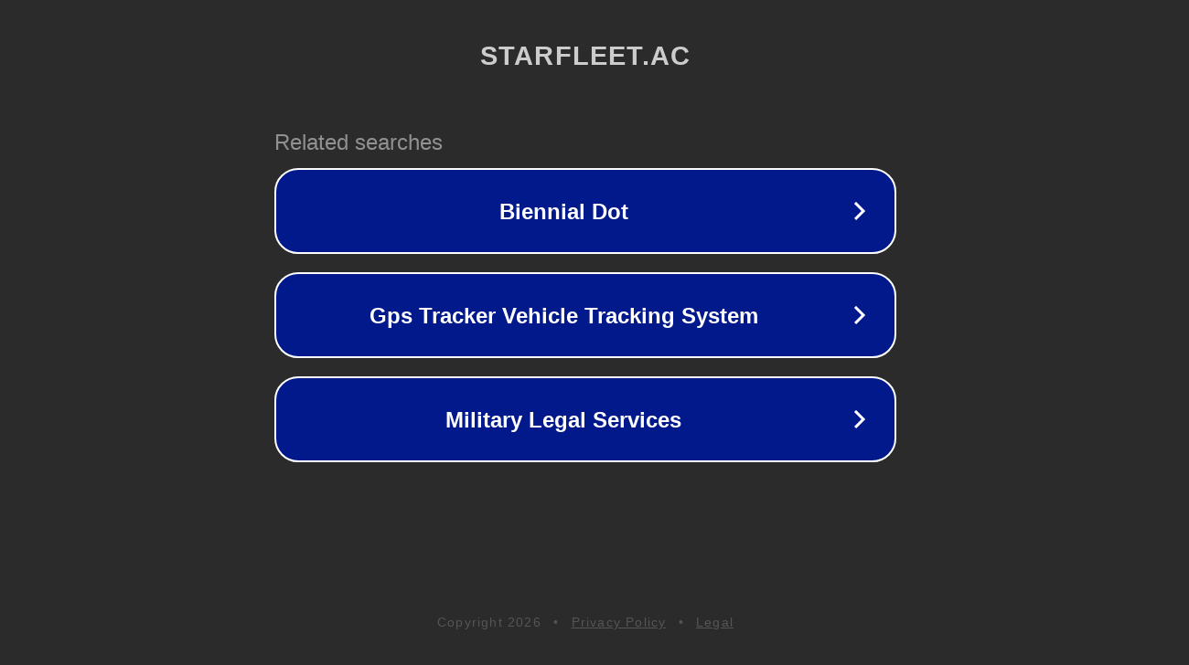

--- FILE ---
content_type: text/html; charset=utf-8
request_url: http://ww25.starfleet.ac/~inu/index.cgi?d=20020505&subid1=20240222-0405-53e6-9644-e78b65fdfb45
body_size: 1230
content:
<!doctype html>
<html data-adblockkey="MFwwDQYJKoZIhvcNAQEBBQADSwAwSAJBANDrp2lz7AOmADaN8tA50LsWcjLFyQFcb/P2Txc58oYOeILb3vBw7J6f4pamkAQVSQuqYsKx3YzdUHCvbVZvFUsCAwEAAQ==_AIg5Fmfp/eYNUXbKdKgDFxTtl1lL1IfzM8mkEsltv8IwcGzpCZvKUXNZnyRmVqK+i83UQUJOMr9CwwAjXHbGMw==" lang="en" style="background: #2B2B2B;">
<head>
    <meta charset="utf-8">
    <meta name="viewport" content="width=device-width, initial-scale=1">
    <link rel="icon" href="[data-uri]">
    <link rel="preconnect" href="https://www.google.com" crossorigin>
</head>
<body>
<div id="target" style="opacity: 0"></div>
<script>window.park = "[base64]";</script>
<script src="/bhMSgajPu.js"></script>
</body>
</html>
